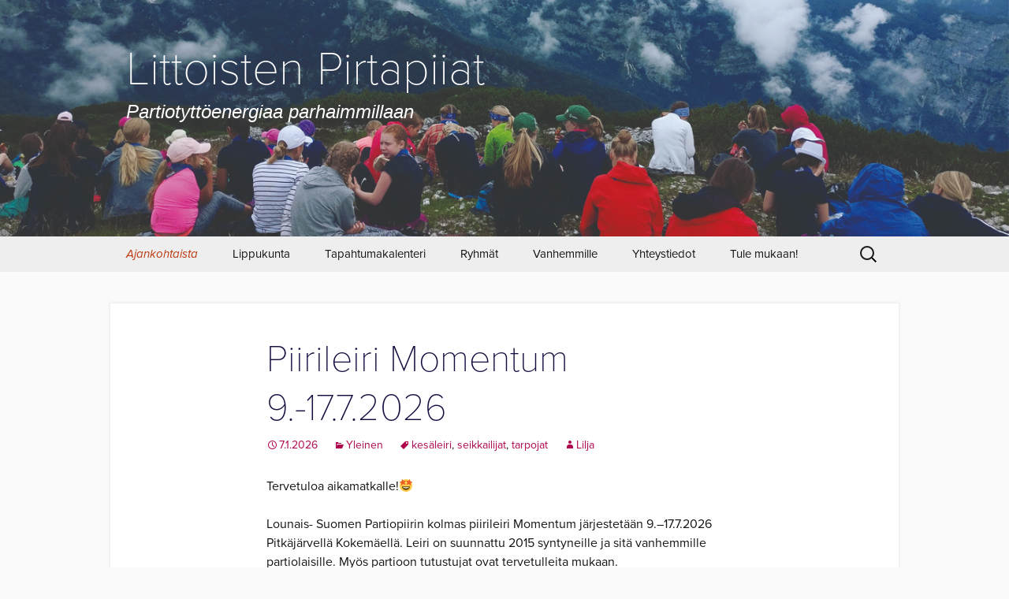

--- FILE ---
content_type: text/html; charset=UTF-8
request_url: https://www.lipi.fi/
body_size: 9214
content:
<!DOCTYPE html>
<!--[if IE 7]>
<html class="ie ie7" lang="fi" prefix="og: http://ogp.me/ns#">
<![endif]-->
<!--[if IE 8]>
<html class="ie ie8" lang="fi" prefix="og: http://ogp.me/ns#">
<![endif]-->
<!--[if !(IE 7) | !(IE 8)  ]><!-->
<html lang="fi" prefix="og: http://ogp.me/ns#">
<!--<![endif]-->
<head>
	<meta charset="UTF-8">
	<meta name="viewport" content="width=device-width">
	<title>Littoisten Pirtapiiat - Partiotyttöenergiaa parhaimmillaan</title>
	<link rel="profile" href="http://gmpg.org/xfn/11">
	<link rel="pingback" href="https://www.lipi.fi/xmlrpc.php">
	<!--[if lt IE 9]>
	<script src="https://www.lipi.fi/wp-content/themes/twentythirteen/js/html5.js"></script>
	<![endif]-->
	
<!-- This site is optimized with the Yoast SEO plugin v3.0.7 - https://yoast.com/wordpress/plugins/seo/ -->
<meta name="description" content="Partiotyttöenergiaa parhaimmillaan"/>
<meta name="robots" content="noodp"/>
<link rel="canonical" href="https://www.lipi.fi" />
<link rel="next" href="http://www.lipi.fi/page/2/" />
<meta property="og:locale" content="fi_FI" />
<meta property="og:type" content="website" />
<meta property="og:title" content="Littoisten Pirtapiiat - Partiotyttöenergiaa parhaimmillaan" />
<meta property="og:description" content="Partiotyttöenergiaa parhaimmillaan" />
<meta property="og:url" content="https://www.lipi.fi" />
<meta property="og:site_name" content="Littoisten Pirtapiiat" />
<script type='application/ld+json'>{"@context":"http:\/\/schema.org","@type":"WebSite","url":"https:\/\/www.lipi.fi\/","name":"Littoisten Pirtapiiat","potentialAction":{"@type":"SearchAction","target":"https:\/\/www.lipi.fi\/?s={search_term_string}","query-input":"required name=search_term_string"}}</script>
<!-- / Yoast SEO plugin. -->

<link rel='dns-prefetch' href='//use.typekit.net' />
<link rel='dns-prefetch' href='//s.w.org' />
<link rel="alternate" type="application/rss+xml" title="Littoisten Pirtapiiat &raquo; syöte" href="https://www.lipi.fi/feed/" />
<link rel="alternate" type="application/rss+xml" title="Littoisten Pirtapiiat &raquo; kommenttien syöte" href="https://www.lipi.fi/comments/feed/" />
		<script type="text/javascript">
			window._wpemojiSettings = {"baseUrl":"https:\/\/s.w.org\/images\/core\/emoji\/11\/72x72\/","ext":".png","svgUrl":"https:\/\/s.w.org\/images\/core\/emoji\/11\/svg\/","svgExt":".svg","source":{"concatemoji":"https:\/\/www.lipi.fi\/wp-includes\/js\/wp-emoji-release.min.js?ver=5.0.22"}};
			!function(e,a,t){var n,r,o,i=a.createElement("canvas"),p=i.getContext&&i.getContext("2d");function s(e,t){var a=String.fromCharCode;p.clearRect(0,0,i.width,i.height),p.fillText(a.apply(this,e),0,0);e=i.toDataURL();return p.clearRect(0,0,i.width,i.height),p.fillText(a.apply(this,t),0,0),e===i.toDataURL()}function c(e){var t=a.createElement("script");t.src=e,t.defer=t.type="text/javascript",a.getElementsByTagName("head")[0].appendChild(t)}for(o=Array("flag","emoji"),t.supports={everything:!0,everythingExceptFlag:!0},r=0;r<o.length;r++)t.supports[o[r]]=function(e){if(!p||!p.fillText)return!1;switch(p.textBaseline="top",p.font="600 32px Arial",e){case"flag":return s([55356,56826,55356,56819],[55356,56826,8203,55356,56819])?!1:!s([55356,57332,56128,56423,56128,56418,56128,56421,56128,56430,56128,56423,56128,56447],[55356,57332,8203,56128,56423,8203,56128,56418,8203,56128,56421,8203,56128,56430,8203,56128,56423,8203,56128,56447]);case"emoji":return!s([55358,56760,9792,65039],[55358,56760,8203,9792,65039])}return!1}(o[r]),t.supports.everything=t.supports.everything&&t.supports[o[r]],"flag"!==o[r]&&(t.supports.everythingExceptFlag=t.supports.everythingExceptFlag&&t.supports[o[r]]);t.supports.everythingExceptFlag=t.supports.everythingExceptFlag&&!t.supports.flag,t.DOMReady=!1,t.readyCallback=function(){t.DOMReady=!0},t.supports.everything||(n=function(){t.readyCallback()},a.addEventListener?(a.addEventListener("DOMContentLoaded",n,!1),e.addEventListener("load",n,!1)):(e.attachEvent("onload",n),a.attachEvent("onreadystatechange",function(){"complete"===a.readyState&&t.readyCallback()})),(n=t.source||{}).concatemoji?c(n.concatemoji):n.wpemoji&&n.twemoji&&(c(n.twemoji),c(n.wpemoji)))}(window,document,window._wpemojiSettings);
		</script>
		<style type="text/css">
img.wp-smiley,
img.emoji {
	display: inline !important;
	border: none !important;
	box-shadow: none !important;
	height: 1em !important;
	width: 1em !important;
	margin: 0 .07em !important;
	vertical-align: -0.1em !important;
	background: none !important;
	padding: 0 !important;
}
</style>
<link rel='stylesheet' id='wp-block-library-css'  href='https://www.lipi.fi/wp-includes/css/dist/block-library/style.min.css?ver=5.0.22' type='text/css' media='all' />
<link rel='stylesheet' id='responsive-lightbox-swipebox-css'  href='https://www.lipi.fi/wp-content/plugins/responsive-lightbox/assets/swipebox/css/swipebox.min.css?ver=1.6.6' type='text/css' media='all' />
<link rel='stylesheet' id='spacexchimp_p005-bootstrap-tooltip-css-css'  href='https://www.lipi.fi/wp-content/plugins/social-media-buttons-toolbar/inc/lib/bootstrap-tooltip/bootstrap-tooltip.css?ver=4.42' type='text/css' media='all' />
<link rel='stylesheet' id='spacexchimp_p005-frontend-css-css'  href='https://www.lipi.fi/wp-content/plugins/social-media-buttons-toolbar/inc/css/frontend.css?ver=4.42' type='text/css' media='all' />
<style id='spacexchimp_p005-frontend-css-inline-css' type='text/css'>

                    .sxc-follow-buttons {
                        text-align: left !important;
                    }
                    .sxc-follow-buttons li img {
                        width: 64px !important;
                        height: 64px !important;
                        margin: 5px !important;
                    }
                  
</style>
<link rel='stylesheet' id='genericons-css'  href='https://www.lipi.fi/wp-content/themes/twentythirteen/fonts/genericons.css?ver=2.09' type='text/css' media='all' />
<link rel='stylesheet' id='twentythirteen-style-css'  href='https://www.lipi.fi/wp-content/themes/lipi/style.css?ver=2013-07-18' type='text/css' media='all' />
<!--[if lt IE 9]>
<link rel='stylesheet' id='twentythirteen-ie-css'  href='https://www.lipi.fi/wp-content/themes/twentythirteen/css/ie.css?ver=2013-07-18' type='text/css' media='all' />
<![endif]-->
<link rel='stylesheet' id='stylesheet-css'  href='https://www.lipi.fi/wp-content/themes/lipi/css/main.css?ver=5.0.22' type='text/css' media='all' />
<script type='text/javascript' src='https://www.lipi.fi/wp-includes/js/jquery/jquery.js?ver=1.12.4'></script>
<script type='text/javascript' src='https://www.lipi.fi/wp-includes/js/jquery/jquery-migrate.min.js?ver=1.4.1'></script>
<script type='text/javascript' src='https://www.lipi.fi/wp-content/plugins/responsive-lightbox/assets/swipebox/js/jquery.swipebox.min.js?ver=1.6.6'></script>
<script type='text/javascript'>
/* <![CDATA[ */
var rlArgs = {"script":"swipebox","selector":"lightbox","customEvents":"","activeGalleries":"1","animation":"1","hideCloseButtonOnMobile":"0","removeBarsOnMobile":"0","hideBars":"1","hideBarsDelay":"5000","videoMaxWidth":"1080","useSVG":"1","loopAtEnd":"0"};
/* ]]> */
</script>
<script type='text/javascript' src='https://www.lipi.fi/wp-content/plugins/responsive-lightbox/js/front.js?ver=1.6.6'></script>
<script type='text/javascript' src='https://www.lipi.fi/wp-content/plugins/social-media-buttons-toolbar/inc/lib/bootstrap-tooltip/bootstrap-tooltip.js?ver=4.42'></script>
<script type='text/javascript' src='//use.typekit.net/icr2low.js?ver=5.0.22'></script>
<link rel='https://api.w.org/' href='https://www.lipi.fi/wp-json/' />
<link rel="EditURI" type="application/rsd+xml" title="RSD" href="https://www.lipi.fi/xmlrpc.php?rsd" />
<link rel="wlwmanifest" type="application/wlwmanifest+xml" href="https://www.lipi.fi/wp-includes/wlwmanifest.xml" /> 
<meta name="generator" content="WordPress 5.0.22" />
  	<script type="text/javascript">try{Typekit.load();}catch(e){}</script>
<link rel="shortcut icon" href="https://www.lipi.fi/wp-content/themes/lipi/favicon.ico" >	<style type="text/css" id="twentythirteen-header-css">
			.site-header {
			background: url(https://www.lipi.fi/wp-content/themes/twentythirteen/images/headers/circle.png) no-repeat scroll top;
			background-size: 1600px auto;
		}
			.site-title,
		.site-description {
			color: #ffffff;
		}
		</style>
	<link rel="icon" href="https://www.lipi.fi/wp-content/uploads/2022/08/cropped-Huivimerkki-32x32.png" sizes="32x32" />
<link rel="icon" href="https://www.lipi.fi/wp-content/uploads/2022/08/cropped-Huivimerkki-192x192.png" sizes="192x192" />
<link rel="apple-touch-icon-precomposed" href="https://www.lipi.fi/wp-content/uploads/2022/08/cropped-Huivimerkki-180x180.png" />
<meta name="msapplication-TileImage" content="https://www.lipi.fi/wp-content/uploads/2022/08/cropped-Huivimerkki-270x270.png" />
</head>

<body class="home blog">	
	<div id="page" class="hfeed site">
		<header id="masthead" class="site-header" role="banner">

			<a class="home-link" href="https://www.lipi.fi/" title="Littoisten Pirtapiiat" rel="home">
				<h1 class="site-title">Littoisten Pirtapiiat</h1>
				<h2 class="site-description">Partiotyttöenergiaa parhaimmillaan</h2>
			</a>
			<div id="navbar" class="navbar">
				<nav id="site-navigation" class="navigation main-navigation" role="navigation">
					<h3 class="menu-toggle">Valikko</h3>
					<a class="screen-reader-text skip-link" href="#content" title="Siirry sisältöön">Siirry sisältöön</a>
					<div class="menu-valikko-1-container"><ul id="menu-valikko-1" class="nav-menu"><li id="menu-item-77" class="menu-item menu-item-type-custom menu-item-object-custom current-menu-item current_page_item menu-item-home menu-item-77"><a href="http://www.lipi.fi/">Ajankohtaista</a></li>
<li id="menu-item-83" class="menu-item menu-item-type-post_type menu-item-object-page menu-item-has-children menu-item-83"><a href="https://www.lipi.fi/lippukunta/">Lippukunta</a>
<ul class="sub-menu">
	<li id="menu-item-79" class="menu-item menu-item-type-post_type menu-item-object-page menu-item-79"><a href="https://www.lipi.fi/lippukunta/historiaa/">Historiaa</a></li>
	<li id="menu-item-82" class="menu-item menu-item-type-post_type menu-item-object-page menu-item-82"><a href="https://www.lipi.fi/lippukunta/kuvagalleria/">Kuvagalleria</a></li>
</ul>
</li>
<li id="menu-item-142" class="menu-item menu-item-type-post_type menu-item-object-page menu-item-142"><a href="https://www.lipi.fi/tapahtumakalenteri/">Tapahtumakalenteri</a></li>
<li id="menu-item-84" class="menu-item menu-item-type-post_type menu-item-object-page menu-item-has-children menu-item-84"><a href="https://www.lipi.fi/ryhmat/">Ryhmät</a>
<ul class="sub-menu">
	<li id="menu-item-87" class="menu-item menu-item-type-post_type menu-item-object-page menu-item-87"><a href="https://www.lipi.fi/ryhmat/sudenpennut-7-9v/">Sudenpennut (7–9v)</a></li>
	<li id="menu-item-86" class="menu-item menu-item-type-post_type menu-item-object-page menu-item-86"><a href="https://www.lipi.fi/ryhmat/seikkailijat-10-12v/">Seikkailijat (10–12v)</a></li>
	<li id="menu-item-88" class="menu-item menu-item-type-post_type menu-item-object-page menu-item-88"><a href="https://www.lipi.fi/ryhmat/tarpojat-12-15v/">Tarpojat (12–15v)</a></li>
	<li id="menu-item-85" class="menu-item menu-item-type-post_type menu-item-object-page menu-item-85"><a href="https://www.lipi.fi/ryhmat/samoajat-15-17v/">Samoajat (15–17v)</a></li>
	<li id="menu-item-92" class="menu-item menu-item-type-post_type menu-item-object-page menu-item-92"><a href="https://www.lipi.fi/ryhmat/vaeltajat-ja-huuhkajat-18v/">Vaeltajat ja aikuiset (18v+)</a></li>
	<li id="menu-item-741" class="menu-item menu-item-type-post_type menu-item-object-page menu-item-741"><a href="https://www.lipi.fi/ryhmat/perhepartio/">Perhepartio (0–7v)</a></li>
</ul>
</li>
<li id="menu-item-137" class="menu-item menu-item-type-post_type menu-item-object-page menu-item-has-children menu-item-137"><a href="https://www.lipi.fi/vanhemmille-2/">Vanhemmille</a>
<ul class="sub-menu">
	<li id="menu-item-138" class="menu-item menu-item-type-post_type menu-item-object-page menu-item-138"><a href="https://www.lipi.fi/vanhemmille-2/partiopukeutuminen/">Partiopukeutuminen</a></li>
	<li id="menu-item-139" class="menu-item menu-item-type-post_type menu-item-object-page menu-item-139"><a href="https://www.lipi.fi/vanhemmille-2/pakkaaminen/">Pakkaaminen</a></li>
	<li id="menu-item-146" class="menu-item menu-item-type-post_type menu-item-object-page menu-item-146"><a href="https://www.lipi.fi/partiosanastoa/">Partiosanastoa</a></li>
	<li id="menu-item-89" class="menu-item menu-item-type-post_type menu-item-object-page menu-item-89"><a href="https://www.lipi.fi/tiedostopankki/">Tiedostopankki</a></li>
</ul>
</li>
<li id="menu-item-94" class="menu-item menu-item-type-post_type menu-item-object-page menu-item-94"><a href="https://www.lipi.fi/yhteystiedot/">Yhteystiedot</a></li>
<li id="menu-item-91" class="menu-item menu-item-type-post_type menu-item-object-page menu-item-91"><a href="https://www.lipi.fi/tule-mukaan/">Tule mukaan!</a></li>
</ul></div>					<form role="search" method="get" class="search-form" action="https://www.lipi.fi/">
				<label>
					<span class="screen-reader-text">Haku:</span>
					<input type="search" class="search-field" placeholder="Haku &hellip;" value="" name="s" />
				</label>
				<input type="submit" class="search-submit" value="Hae" />
			</form>				</nav><!-- #site-navigation -->
			</div><!-- #navbar -->
		</header><!-- #masthead -->

		<div id="main" class="site-main">

	<div id="primary" class="content-area">
		<div id="content" class="site-content" role="main">
		
										
<article id="post-2741" class="post-2741 post type-post status-publish format-standard hentry category-yleinen tag-kesaleiri tag-seikkailijat tag-tarpojat">
	<header class="entry-header">
		
				<h1 class="entry-title">
			<a href="https://www.lipi.fi/2026/01/piirileiri-momentum-9-17-7-2026/" rel="bookmark">Piirileiri Momentum 9.-17.7.2026</a>
		</h1>
		
		<div class="entry-meta">
			<span class="date"><a href="https://www.lipi.fi/2026/01/piirileiri-momentum-9-17-7-2026/" title="Kestolinkki: Piirileiri Momentum 9.-17.7.2026" rel="bookmark"><time class="entry-date" datetime="2026-01-07T14:22:02+00:00">7.1.2026</time></a></span><span class="categories-links"><a href="https://www.lipi.fi/category/yleinen/" rel="category tag">Yleinen</a></span><span class="tags-links"><a href="https://www.lipi.fi/tag/kesaleiri/" rel="tag">kesäleiri</a>, <a href="https://www.lipi.fi/tag/seikkailijat/" rel="tag">seikkailijat</a>, <a href="https://www.lipi.fi/tag/tarpojat/" rel="tag">tarpojat</a></span><span class="author vcard"><a class="url fn n" href="https://www.lipi.fi/author/lilja/" title="Näytä kaikki artikkelit kirjoittajalta Lilja" rel="author">Lilja</a></span>					</div><!-- .entry-meta -->
	</header><!-- .entry-header -->

		<div class="entry-content">
		
<p>Tervetuloa aikamatkalle!🤩</p>



<p>Lounais- Suomen Partiopiirin kolmas piirileiri Momentum järjestetään 9.–17.7.2026 Pitkäjärvellä Kokemäellä. Leiri on suunnattu 2015 syntyneille ja sitä vanhemmille partiolaisille. Myös partioon tutustujat ovat tervetulleita mukaan.</p>



<p>Momentumilla pääset aikamatkaamaan menneisyydestä tulevaisuuteen. Luvassa on hauskaa yhdessä tekemistä ohjelmalaaksoissa, suuria yhteisohjelmia, uimista ja telttaöitä leirilippukunnan kanssa. Tule mukaan kesän huikeimpaan seikkailuun! </p>



<p>Kiinnostaako teidän seikkailijaa tai tarpojaa ensi kesän piirileiri? Momentumin huoltajailta LiPiläisille järjestetään ensi viikon maanantaina 12. tammikuuta klo 18.30 Littoisten seurakuntatalolla (Kampakuja 1)! Siellä saat vastauksia polttaviin kysymyksiin🔥</p>



<p>Tsekkaa nettisivut (<a href="http://www.momentum2026.fi">http://www.momentum2026.fi</a>)<br> Instagram @momentum_2026</p>
			</div><!-- .entry-content -->
	
	<footer class="entry-meta">
					<div class="comments-link">
				<a href="https://www.lipi.fi/2026/01/piirileiri-momentum-9-17-7-2026/#respond"><span class="leave-reply">Kommentoi</span></a>			</div><!-- .comments-link -->
		
			</footer><!-- .entry-meta -->
</article><!-- #post -->
							
<article id="post-2728" class="post-2728 post type-post status-publish format-standard hentry category-yleinen">
	<header class="entry-header">
		
				<h1 class="entry-title">
			<a href="https://www.lipi.fi/2025/11/tue-littoisten-pirtapiikojen-juhlavuoden-ulkomaanleiria-vuodelle-2028%e2%9c%a8/" rel="bookmark">Tue Littoisten Pirtapiikojen juhlavuoden ulkomaanleiriä vuodelle 2028!✨</a>
		</h1>
		
		<div class="entry-meta">
			<span class="date"><a href="https://www.lipi.fi/2025/11/tue-littoisten-pirtapiikojen-juhlavuoden-ulkomaanleiria-vuodelle-2028%e2%9c%a8/" title="Kestolinkki: Tue Littoisten Pirtapiikojen juhlavuoden ulkomaanleiriä vuodelle 2028!✨" rel="bookmark"><time class="entry-date" datetime="2025-11-05T16:37:15+00:00">5.11.2025</time></a></span><span class="categories-links"><a href="https://www.lipi.fi/category/yleinen/" rel="category tag">Yleinen</a></span><span class="author vcard"><a class="url fn n" href="https://www.lipi.fi/author/lilja/" title="Näytä kaikki artikkelit kirjoittajalta Lilja" rel="author">Lilja</a></span>					</div><!-- .entry-meta -->
	</header><!-- .entry-header -->

		<div class="entry-content">
		
<figure class="wp-block-image"><img src="https://www.lipi.fi/wp-content/uploads/2025/11/IMG-20251105-WA0006-1024x642.jpg" alt="" class="wp-image-2729" srcset="https://www.lipi.fi/wp-content/uploads/2025/11/IMG-20251105-WA0006-1024x642.jpg 1024w, https://www.lipi.fi/wp-content/uploads/2025/11/IMG-20251105-WA0006-300x188.jpg 300w, https://www.lipi.fi/wp-content/uploads/2025/11/IMG-20251105-WA0006-768x481.jpg 768w, https://www.lipi.fi/wp-content/uploads/2025/11/IMG-20251105-WA0006.jpg 1179w" sizes="(max-width: 1024px) 100vw, 1024px" /></figure>



<p>Tue Littoisten Pirtapiikojen juhlavuoden ulkomaanleiriä vuodelle 2028!✨ Lippukuntamme tekee varainkeruuta Kakkutukun tuotteilla jotta voimme valmistatua tulevaa reissua varten! Alustavien suunnitelmien mukaan suunnittelemme reissua mahdollisesti Pohjois-Italiaan😍!</p>



<p>Kakkutukun tuotteiden myynti jatkuu 30.11.2025 asti joten teethän tilauksesi pian!🍪</p>



<p>❔Kuinka tilata Kakkutukun herkkuja?<br>
Olethan yhteydessä sinulle tuttuun johtajaikäiseen LiPiläiseen joka on rekisteröitynyt myyjäksi omalla nimellään sivuille tilauksia varten joka auttaa sinua ja vastaa parhaansa mukaan kysymyksiin! Olethan siis yhteydessä tilauksesta sinun omaan myyjääsi esimerkiksi tilaukseen tai toimituksiin liittyen jonka kautta tuotteet ostat!🍪</p>



<p>❕Jos kuitenkaan et tiedä keneltä lippukuntalaiselta kysyä tuotteita tai sinulla ei ole tuttua johtajaikäistä myyjää niin keräämme tilauksia myös alla olevan linkin kautta herkkujen vastaavan kautta (Päivi Lehtimäki /040 ‪5324779‬):</p>



<p><a href="http://‪https://www.kakkutukku.fi/Shop/Paivi-Lehtimaki/6A5EE6D6‬">http://‪https://www.kakkutukku.fi/Shop/Paivi-Lehtimaki/6A5EE6D6‬</a> </p>



<p>❔Miten toimitamme tuotteet perille?<br>
Myyjä jonka kautta ostat tuotteita sopii kanssasi siitä miten herkut löytävät perille luoksesi! Pääasiassa myynnit meillä tapahtuvat sähköisesti verkkokaupan linkin kautta jonka jälkeen voit olla yhteydessä myyjääsi että kuinka tuotteet vaihtavat omistajaa. Tuotteet toimitetaan lippukuntamme kololle joulukuussa viikkojen 49-51 aikana Littoisten seurakuntatalolle!</p>



<p>❕Jos sinulla jäi vielä lisää kysyttävää Kakkutukkuun liittyen niin voit olla yhteydessä herkkujen vastaavaan Päivi Lehtimäki / 040 ‪5324779.</p>



<p>🫶🏼Kiitos kun tuet LiPin varainkeruuta juhlavuoden ulkomaanleiriä varten💛</p>



<figure class="wp-block-image"><img src="https://www.lipi.fi/wp-content/uploads/2025/11/IMG-20251105-WA0002-783x1024.jpg" alt="" class="wp-image-2730" srcset="https://www.lipi.fi/wp-content/uploads/2025/11/IMG-20251105-WA0002-783x1024.jpg 783w, https://www.lipi.fi/wp-content/uploads/2025/11/IMG-20251105-WA0002-229x300.jpg 229w, https://www.lipi.fi/wp-content/uploads/2025/11/IMG-20251105-WA0002-768x1004.jpg 768w, https://www.lipi.fi/wp-content/uploads/2025/11/IMG-20251105-WA0002.jpg 1100w" sizes="(max-width: 783px) 100vw, 783px" /></figure>



<figure class="wp-block-image"><img src="https://www.lipi.fi/wp-content/uploads/2025/11/IMG-20251105-WA0003-801x1024.jpg" alt="" class="wp-image-2731" srcset="https://www.lipi.fi/wp-content/uploads/2025/11/IMG-20251105-WA0003-801x1024.jpg 801w, https://www.lipi.fi/wp-content/uploads/2025/11/IMG-20251105-WA0003-235x300.jpg 235w, https://www.lipi.fi/wp-content/uploads/2025/11/IMG-20251105-WA0003-768x981.jpg 768w, https://www.lipi.fi/wp-content/uploads/2025/11/IMG-20251105-WA0003.jpg 1015w" sizes="(max-width: 801px) 100vw, 801px" /></figure>



<figure class="wp-block-image"><img src="https://www.lipi.fi/wp-content/uploads/2025/11/IMG-20251105-WA0004-821x1024.jpg" alt="" class="wp-image-2732" srcset="https://www.lipi.fi/wp-content/uploads/2025/11/IMG-20251105-WA0004-821x1024.jpg 821w, https://www.lipi.fi/wp-content/uploads/2025/11/IMG-20251105-WA0004-240x300.jpg 240w, https://www.lipi.fi/wp-content/uploads/2025/11/IMG-20251105-WA0004-768x958.jpg 768w, https://www.lipi.fi/wp-content/uploads/2025/11/IMG-20251105-WA0004.jpg 1102w" sizes="(max-width: 821px) 100vw, 821px" /></figure>



<figure class="wp-block-image"><img src="https://www.lipi.fi/wp-content/uploads/2025/11/IMG-20251105-WA0005-566x1024.jpg" alt="" class="wp-image-2733" srcset="https://www.lipi.fi/wp-content/uploads/2025/11/IMG-20251105-WA0005-566x1024.jpg 566w, https://www.lipi.fi/wp-content/uploads/2025/11/IMG-20251105-WA0005-166x300.jpg 166w, https://www.lipi.fi/wp-content/uploads/2025/11/IMG-20251105-WA0005-768x1389.jpg 768w, https://www.lipi.fi/wp-content/uploads/2025/11/IMG-20251105-WA0005.jpg 943w" sizes="(max-width: 566px) 100vw, 566px" /></figure>
			</div><!-- .entry-content -->
	
	<footer class="entry-meta">
					<div class="comments-link">
				<a href="https://www.lipi.fi/2025/11/tue-littoisten-pirtapiikojen-juhlavuoden-ulkomaanleiria-vuodelle-2028%e2%9c%a8/#respond"><span class="leave-reply">Kommentoi</span></a>			</div><!-- .comments-link -->
		
			</footer><!-- .entry-meta -->
</article><!-- #post -->
							
<article id="post-2717" class="post-2717 post type-post status-publish format-standard hentry category-yleinen tag-retki tag-seikkailijat tag-tarpojat">
	<header class="entry-header">
		
				<h1 class="entry-title">
			<a href="https://www.lipi.fi/2025/09/seikkailijoiden-ja-tarpojien-syysretki-3-toivetta/" rel="bookmark">Seikkailijoiden ja tarpojien syysretki 3 Toivetta</a>
		</h1>
		
		<div class="entry-meta">
			<span class="date"><a href="https://www.lipi.fi/2025/09/seikkailijoiden-ja-tarpojien-syysretki-3-toivetta/" title="Kestolinkki: Seikkailijoiden ja tarpojien syysretki 3 Toivetta" rel="bookmark"><time class="entry-date" datetime="2025-09-16T08:00:35+00:00">16.9.2025</time></a></span><span class="categories-links"><a href="https://www.lipi.fi/category/yleinen/" rel="category tag">Yleinen</a></span><span class="tags-links"><a href="https://www.lipi.fi/tag/retki/" rel="tag">retki</a>, <a href="https://www.lipi.fi/tag/seikkailijat/" rel="tag">seikkailijat</a>, <a href="https://www.lipi.fi/tag/tarpojat/" rel="tag">tarpojat</a></span><span class="author vcard"><a class="url fn n" href="https://www.lipi.fi/author/lilja/" title="Näytä kaikki artikkelit kirjoittajalta Lilja" rel="author">Lilja</a></span>					</div><!-- .entry-meta -->
	</header><!-- .entry-header -->

		<div class="entry-content">
		
<p>Tervetuloa seikkailijoiden ja tarpojien syysretkelle 3 Toivetta! Retki järjestetään Kaarinassa, Pyölinrannassa 7.-9.11. Tarkempaa tietoa retkestä sekä ilmoittautumislinkki löytyy liitteenä olevasta retkikirjeestä. Ilmoittauduthan mukaan viimeistään 26.10. Retken nimen mukaisesti haluamme kuulla juuri sinun kolme toivettasi esimerkiksi retken ohjelmasta, joten laita viestiä retken johtajalle Fannille (puh. 044 224 0706 tai sp fannivlehtinen@gmail.com), ja ehkä ne käyvät toteen 😉</p>



<div class="wp-block-file"><a href="https://www.lipi.fi/wp-content/uploads/2025/09/3toivettasyysretki.pdf">Retkikirje.3toivetta</a><a href="https://www.lipi.fi/wp-content/uploads/2025/09/3toivettasyysretki.pdf" class="wp-block-file__button" download>Lataa</a></div>
			</div><!-- .entry-content -->
	
	<footer class="entry-meta">
					<div class="comments-link">
				<a href="https://www.lipi.fi/2025/09/seikkailijoiden-ja-tarpojien-syysretki-3-toivetta/#respond"><span class="leave-reply">Kommentoi</span></a>			</div><!-- .comments-link -->
		
			</footer><!-- .entry-meta -->
</article><!-- #post -->
							
<article id="post-2688" class="post-2688 post type-post status-publish format-standard hentry category-yleinen tag-littoinen tag-littoisten-pirtapiiat tag-partion-aloitus tag-samoajat tag-seikkailijat tag-sudenpennut tag-syksy tag-tarpojat tag-vaeltajat">
	<header class="entry-header">
		
				<h1 class="entry-title">
			<a href="https://www.lipi.fi/2025/07/huivit-kaulaan-partio-alkaa-taas/" rel="bookmark">Huivit kaulaan – partio alkaa taas!</a>
		</h1>
		
		<div class="entry-meta">
			<span class="date"><a href="https://www.lipi.fi/2025/07/huivit-kaulaan-partio-alkaa-taas/" title="Kestolinkki: Huivit kaulaan – partio alkaa taas!" rel="bookmark"><time class="entry-date" datetime="2025-07-27T09:52:19+00:00">27.7.2025</time></a></span><span class="categories-links"><a href="https://www.lipi.fi/category/yleinen/" rel="category tag">Yleinen</a></span><span class="tags-links"><a href="https://www.lipi.fi/tag/littoinen/" rel="tag">littoinen</a>, <a href="https://www.lipi.fi/tag/littoisten-pirtapiiat/" rel="tag">littoisten pirtapiiat</a>, <a href="https://www.lipi.fi/tag/partion-aloitus/" rel="tag">partion aloitus</a>, <a href="https://www.lipi.fi/tag/samoajat/" rel="tag">samoajat</a>, <a href="https://www.lipi.fi/tag/seikkailijat/" rel="tag">seikkailijat</a>, <a href="https://www.lipi.fi/tag/sudenpennut/" rel="tag">sudenpennut</a>, <a href="https://www.lipi.fi/tag/syksy/" rel="tag">syksy</a>, <a href="https://www.lipi.fi/tag/tarpojat/" rel="tag">tarpojat</a>, <a href="https://www.lipi.fi/tag/vaeltajat/" rel="tag">vaeltajat</a></span><span class="author vcard"><a class="url fn n" href="https://www.lipi.fi/author/lilja/" title="Näytä kaikki artikkelit kirjoittajalta Lilja" rel="author">Lilja</a></span>					</div><!-- .entry-meta -->
	</header><!-- .entry-header -->

		<div class="entry-content">
		
<figure class="wp-block-image"><img src="https://www.lipi.fi/wp-content/uploads/2025/07/Aloituskokous2025-768x1024.jpg" alt="" class="wp-image-2691" srcset="https://www.lipi.fi/wp-content/uploads/2025/07/Aloituskokous2025-768x1024.jpg 768w, https://www.lipi.fi/wp-content/uploads/2025/07/Aloituskokous2025-225x300.jpg 225w, https://www.lipi.fi/wp-content/uploads/2025/07/Aloituskokous2025.jpg 1414w" sizes="(max-width: 768px) 100vw, 768px" /></figure>



<p>Tervetuloa mukaan! 💙 Olisitko kiinnostunut liittymään mukaan lippukuntaamme ja olemaan osana Littoisten Pirtapiikoja? Nyt siihen on mahdollisuus saapumalla paikan päälle yhteiseen aloituskokoukseen! Paikan päällä kokouksessa saat kaiken tarvittavan infon ryhmistämme ja viikkokokouksien ajankohdista!</p>



<p>Lipiläisillä löytyy kaksi kokoontumispaikkaa; Littoisten seurakuntatalo sekä Hurttivuoren seurakuntakoti. Näissä kahdessa eri paikassa järjestämme ryhmien kesken viikkokouksia aina säännöllisesti toimintasuunnitelman mukaisesti. Osallistuthan sen kolon kokoukseen jossa pystyt osallistumaan viikottaiseen toimintaan! Jos et ole varma kumman paikan kokoukseen osallistua, niin olethan yhteydessä lippukunnanjohtajaan Emillaan (044 017 7661).</p>



<p>Nähdään aloituskokouksissa vanhat tutut sekä uudet partiolaiset! 💙</p>
			</div><!-- .entry-content -->
	
	<footer class="entry-meta">
					<div class="comments-link">
				<a href="https://www.lipi.fi/2025/07/huivit-kaulaan-partio-alkaa-taas/#respond"><span class="leave-reply">Kommentoi</span></a>			</div><!-- .comments-link -->
		
			</footer><!-- .entry-meta -->
</article><!-- #post -->
							
<article id="post-2684" class="post-2684 post type-post status-publish format-standard hentry category-yleinen tag-kesaleiri tag-samoajat tag-seikkailijat tag-tarpojat">
	<header class="entry-header">
		
				<h1 class="entry-title">
			<a href="https://www.lipi.fi/2025/05/littoisten-pirtapiikojen-kesaleiri-30-6-5-7-2025-ilmoittaudu-mukaan/" rel="bookmark">Littoisten Pirtapiikojen kesäleiri 30.6.–5.7.2025 – ilmoittaudu mukaan!</a>
		</h1>
		
		<div class="entry-meta">
			<span class="date"><a href="https://www.lipi.fi/2025/05/littoisten-pirtapiikojen-kesaleiri-30-6-5-7-2025-ilmoittaudu-mukaan/" title="Kestolinkki: Littoisten Pirtapiikojen kesäleiri 30.6.–5.7.2025 – ilmoittaudu mukaan!" rel="bookmark"><time class="entry-date" datetime="2025-05-06T11:51:39+00:00">6.5.2025</time></a></span><span class="categories-links"><a href="https://www.lipi.fi/category/yleinen/" rel="category tag">Yleinen</a></span><span class="tags-links"><a href="https://www.lipi.fi/tag/kesaleiri/" rel="tag">kesäleiri</a>, <a href="https://www.lipi.fi/tag/samoajat/" rel="tag">samoajat</a>, <a href="https://www.lipi.fi/tag/seikkailijat/" rel="tag">seikkailijat</a>, <a href="https://www.lipi.fi/tag/tarpojat/" rel="tag">tarpojat</a></span><span class="author vcard"><a class="url fn n" href="https://www.lipi.fi/author/lilja/" title="Näytä kaikki artikkelit kirjoittajalta Lilja" rel="author">Lilja</a></span>					</div><!-- .entry-meta -->
	</header><!-- .entry-header -->

		<div class="entry-content">
		
<p>Seikkailijat ja sitä vanhemmat partiolaiset pääsevät kiertämään maailman ympäri kuudessa päivässä Onnelannummessa ensi kesänä! Lue tarkemmat tiedot ja ilmoittaudu mukaan alla olevasta leirikirjeestä.</p>



<div class="wp-block-file"><a href="https://www.lipi.fi/wp-content/uploads/2025/05/LiPi_kesaleiri2025.pdf">Leirikirje</a><a href="https://www.lipi.fi/wp-content/uploads/2025/05/LiPi_kesaleiri2025.pdf" class="wp-block-file__button" download>Lataa</a></div>



<p></p>
			</div><!-- .entry-content -->
	
	<footer class="entry-meta">
					<div class="comments-link">
				<a href="https://www.lipi.fi/2025/05/littoisten-pirtapiikojen-kesaleiri-30-6-5-7-2025-ilmoittaudu-mukaan/#respond"><span class="leave-reply">Kommentoi</span></a>			</div><!-- .comments-link -->
		
			</footer><!-- .entry-meta -->
</article><!-- #post -->
							
<article id="post-2673" class="post-2673 post type-post status-publish format-standard hentry category-yleinen">
	<header class="entry-header">
		
				<h1 class="entry-title">
			<a href="https://www.lipi.fi/2025/03/lipin-pt-kisa-sukkulan-kilpailukutsu/" rel="bookmark">LiPin pt-kisa Sukkulan kilpailukutsu</a>
		</h1>
		
		<div class="entry-meta">
			<span class="date"><a href="https://www.lipi.fi/2025/03/lipin-pt-kisa-sukkulan-kilpailukutsu/" title="Kestolinkki: LiPin pt-kisa Sukkulan kilpailukutsu" rel="bookmark"><time class="entry-date" datetime="2025-03-10T20:16:28+00:00">10.3.2025</time></a></span><span class="categories-links"><a href="https://www.lipi.fi/category/yleinen/" rel="category tag">Yleinen</a></span><span class="author vcard"><a class="url fn n" href="https://www.lipi.fi/author/lilja/" title="Näytä kaikki artikkelit kirjoittajalta Lilja" rel="author">Lilja</a></span>					</div><!-- .entry-meta -->
	</header><!-- .entry-header -->

		<div class="entry-content">
		
<figure class="wp-block-image"><img src="https://www.lipi.fi/wp-content/uploads/2025/03/sukkula_page-0001-724x1024.jpg" alt="" class="wp-image-2674" srcset="https://www.lipi.fi/wp-content/uploads/2025/03/sukkula_page-0001-724x1024.jpg 724w, https://www.lipi.fi/wp-content/uploads/2025/03/sukkula_page-0001-212x300.jpg 212w, https://www.lipi.fi/wp-content/uploads/2025/03/sukkula_page-0001-768x1086.jpg 768w" sizes="(max-width: 724px) 100vw, 724px" /></figure>
			</div><!-- .entry-content -->
	
	<footer class="entry-meta">
					<div class="comments-link">
				<a href="https://www.lipi.fi/2025/03/lipin-pt-kisa-sukkulan-kilpailukutsu/#respond"><span class="leave-reply">Kommentoi</span></a>			</div><!-- .comments-link -->
		
			</footer><!-- .entry-meta -->
</article><!-- #post -->
							
<article id="post-2664" class="post-2664 post type-post status-publish format-standard hentry category-yleinen">
	<header class="entry-header">
		
				<h1 class="entry-title">
			<a href="https://www.lipi.fi/2025/01/littoisten-pirtapiikojen-sarjakuvakilpailu/" rel="bookmark">Littoisten Pirtapiikojen sarjakuvakilpailu</a>
		</h1>
		
		<div class="entry-meta">
			<span class="date"><a href="https://www.lipi.fi/2025/01/littoisten-pirtapiikojen-sarjakuvakilpailu/" title="Kestolinkki: Littoisten Pirtapiikojen sarjakuvakilpailu" rel="bookmark"><time class="entry-date" datetime="2025-01-30T18:21:05+00:00">30.1.2025</time></a></span><span class="categories-links"><a href="https://www.lipi.fi/category/yleinen/" rel="category tag">Yleinen</a></span><span class="author vcard"><a class="url fn n" href="https://www.lipi.fi/author/lilja/" title="Näytä kaikki artikkelit kirjoittajalta Lilja" rel="author">Lilja</a></span>					</div><!-- .entry-meta -->
	</header><!-- .entry-header -->

		<div class="entry-content">
		
<p>Hei Lipiläinen! Piikaposti järjestää lukijakunnalleen sarjakuvakilpailun, muistathan osallistua! </p>



<figure class="wp-block-image"><img src="http://www.lipi.fi/wp-content/uploads/2025/01/Sarjakuvakilpailu-2025-mainos-724x1024.png" alt="" class="wp-image-2665" srcset="https://www.lipi.fi/wp-content/uploads/2025/01/Sarjakuvakilpailu-2025-mainos-724x1024.png 724w, https://www.lipi.fi/wp-content/uploads/2025/01/Sarjakuvakilpailu-2025-mainos-212x300.png 212w, https://www.lipi.fi/wp-content/uploads/2025/01/Sarjakuvakilpailu-2025-mainos-768x1086.png 768w, https://www.lipi.fi/wp-content/uploads/2025/01/Sarjakuvakilpailu-2025-mainos.png 1190w" sizes="(max-width: 724px) 100vw, 724px" /></figure>
			</div><!-- .entry-content -->
	
	<footer class="entry-meta">
					<div class="comments-link">
				<a href="https://www.lipi.fi/2025/01/littoisten-pirtapiikojen-sarjakuvakilpailu/#respond"><span class="leave-reply">Kommentoi</span></a>			</div><!-- .comments-link -->
		
			</footer><!-- .entry-meta -->
</article><!-- #post -->
							
<article id="post-2653" class="post-2653 post type-post status-publish format-standard hentry category-yleinen">
	<header class="entry-header">
		
				<h1 class="entry-title">
			<a href="https://www.lipi.fi/2025/01/littoisten-pirtapiikojen-talvirieha-jarjestetaan-9-2-2025/" rel="bookmark">Littoisten Pirtapiikojen talvirieha järjestetään 9.2. 2025!</a>
		</h1>
		
		<div class="entry-meta">
			<span class="date"><a href="https://www.lipi.fi/2025/01/littoisten-pirtapiikojen-talvirieha-jarjestetaan-9-2-2025/" title="Kestolinkki: Littoisten Pirtapiikojen talvirieha järjestetään 9.2. 2025!" rel="bookmark"><time class="entry-date" datetime="2025-01-26T14:57:36+00:00">26.1.2025</time></a></span><span class="categories-links"><a href="https://www.lipi.fi/category/yleinen/" rel="category tag">Yleinen</a></span><span class="author vcard"><a class="url fn n" href="https://www.lipi.fi/author/lilja/" title="Näytä kaikki artikkelit kirjoittajalta Lilja" rel="author">Lilja</a></span>					</div><!-- .entry-meta -->
	</header><!-- .entry-header -->

		<div class="entry-content">
		
<figure class="wp-block-image"><img src="http://www.lipi.fi/wp-content/uploads/2025/01/Talvirieha-LiPi-2025-724x1024.jpg" alt="" class="wp-image-2654" srcset="https://www.lipi.fi/wp-content/uploads/2025/01/Talvirieha-LiPi-2025-724x1024.jpg 724w, https://www.lipi.fi/wp-content/uploads/2025/01/Talvirieha-LiPi-2025-212x300.jpg 212w, https://www.lipi.fi/wp-content/uploads/2025/01/Talvirieha-LiPi-2025-768x1086.jpg 768w, https://www.lipi.fi/wp-content/uploads/2025/01/Talvirieha-LiPi-2025.jpg 1190w" sizes="(max-width: 724px) 100vw, 724px" /></figure>
			</div><!-- .entry-content -->
	
	<footer class="entry-meta">
					<div class="comments-link">
				<a href="https://www.lipi.fi/2025/01/littoisten-pirtapiikojen-talvirieha-jarjestetaan-9-2-2025/#respond"><span class="leave-reply">Kommentoi</span></a>			</div><!-- .comments-link -->
		
			</footer><!-- .entry-meta -->
</article><!-- #post -->
							
<article id="post-2648" class="post-2648 post type-post status-publish format-standard has-post-thumbnail hentry category-yleinen">
	<header class="entry-header">
				<div class="entry-thumbnail">
			<img width="604" height="270" src="https://www.lipi.fi/wp-content/uploads/2024/10/Advis2024_NettaHautamäki_DSC_9731-604x270.jpg" class="attachment-post-thumbnail size-post-thumbnail wp-post-image" alt="" />		</div>
		
				<h1 class="entry-title">
			<a href="https://www.lipi.fi/2024/10/partiolaisten-adventtikalenterit-taas-myynnissa/" rel="bookmark">Partiolaisten adventtikalenterit taas myynnissä!</a>
		</h1>
		
		<div class="entry-meta">
			<span class="date"><a href="https://www.lipi.fi/2024/10/partiolaisten-adventtikalenterit-taas-myynnissa/" title="Kestolinkki: Partiolaisten adventtikalenterit taas myynnissä!" rel="bookmark"><time class="entry-date" datetime="2024-10-24T20:03:57+00:00">24.10.2024</time></a></span><span class="categories-links"><a href="https://www.lipi.fi/category/yleinen/" rel="category tag">Yleinen</a></span><span class="author vcard"><a class="url fn n" href="https://www.lipi.fi/author/lilja/" title="Näytä kaikki artikkelit kirjoittajalta Lilja" rel="author">Lilja</a></span>					</div><!-- .entry-meta -->
	</header><!-- .entry-header -->

		<div class="entry-content">
		
<p>Perinteikäs partiolaisten adventtikalenteri on taas myynnissä! 😍</p>



<p>Partiolaiset kiertävät myymässä adventtikalentereita lähialueella ovelta ovelle. Voit myös surffailla heti verkkokauppaan ostamaan kalenterin suoraan kotiin toimitettuna! Verkkokauppa löytyy osoitteesta <a href="https://www.adventtikalenteri.fi/osta/lippukunta/littoisten-pirtapiiat-ry">https://www.adventtikalenteri.fi/osta/lippukunta/littoisten-pirtapiiat-ry</a>! Tämän linkin kautta kalenterin ostaessasi osa tuotosta menee lippukunnallemme. Lämmin kiitos jokaisesta ostoksesta ❤️</p>



<p>Kuva: Suomen Partiolaiset / Netta Hautamäki</p>
			</div><!-- .entry-content -->
	
	<footer class="entry-meta">
					<div class="comments-link">
				<a href="https://www.lipi.fi/2024/10/partiolaisten-adventtikalenterit-taas-myynnissa/#respond"><span class="leave-reply">Kommentoi</span></a>			</div><!-- .comments-link -->
		
			</footer><!-- .entry-meta -->
</article><!-- #post -->
							
<article id="post-2634" class="post-2634 post type-post status-publish format-standard has-post-thumbnail hentry category-yleinen">
	<header class="entry-header">
				<div class="entry-thumbnail">
			<img width="604" height="270" src="https://www.lipi.fi/wp-content/uploads/2020/09/syksy-604x270.jpg" class="attachment-post-thumbnail size-post-thumbnail wp-post-image" alt="" />		</div>
		
				<h1 class="entry-title">
			<a href="https://www.lipi.fi/2024/09/seikkailija-ja-tarpojaretki-mysteeri/" rel="bookmark">Seikkailija- ja tarpojaretki Mysteeri</a>
		</h1>
		
		<div class="entry-meta">
			<span class="date"><a href="https://www.lipi.fi/2024/09/seikkailija-ja-tarpojaretki-mysteeri/" title="Kestolinkki: Seikkailija- ja tarpojaretki Mysteeri" rel="bookmark"><time class="entry-date" datetime="2024-09-03T20:53:07+00:00">3.9.2024</time></a></span><span class="categories-links"><a href="https://www.lipi.fi/category/yleinen/" rel="category tag">Yleinen</a></span><span class="author vcard"><a class="url fn n" href="https://www.lipi.fi/author/anniina/" title="Näytä kaikki artikkelit kirjoittajalta Anniina" rel="author">Anniina</a></span>					</div><!-- .entry-meta -->
	</header><!-- .entry-header -->

		<div class="entry-content">
		
<p>LiPin seikkailijat ja tarpojat retkeilevät 4.-6.10. Alppilassa. Viimeinen ilmoittautumispäivä on sunnuntaina 22.9. Lisää tietoa ja ilmoittautumisohjeet löytyvät retkikirjeestä.<br><br>Mahdolliset retkeen liittyvät kysymykset voi osoittaa retken johtaja Matleena Nurmelle sähköpostilla matleena.nurmi@gmail.com.</p>



<div class="wp-block-file"><a href="https://www.lipi.fi/wp-content/uploads/2024/09/Mysteeri-setaretkikirje.pdf">Mysteeri-retkikirje</a><a href="https://www.lipi.fi/wp-content/uploads/2024/09/Mysteeri-setaretkikirje.pdf" class="wp-block-file__button" download>Lataa</a></div>
			</div><!-- .entry-content -->
	
	<footer class="entry-meta">
					<div class="comments-link">
				<a href="https://www.lipi.fi/2024/09/seikkailija-ja-tarpojaretki-mysteeri/#respond"><span class="leave-reply">Kommentoi</span></a>			</div><!-- .comments-link -->
		
			</footer><!-- .entry-meta -->
</article><!-- #post -->
			
				<nav class="navigation paging-navigation" role="navigation">
		<h1 class="screen-reader-text">Artikkelien selaus</h1>
		<div class="nav-links">

						<div class="nav-previous"><a href="https://www.lipi.fi/page/2/" ><span class="meta-nav">&larr;</span> Vanhemmat artikkelit</a></div>
			
			
		</div><!-- .nav-links -->
	</nav><!-- .navigation -->
	
		
		</div><!-- #content -->
	</div><!-- #primary -->


		</div><!-- #main -->
		<footer id="colophon" class="site-footer" role="contentinfo">
				<div id="secondary" class="sidebar-container" role="complementary">
		<div class="widget-area">
			<aside id="text-2" class="widget widget_text"><h3 class="widget-title">Seuraa meitä:</h3>			<div class="textwidget">
<ul class="sxc-follow-buttons">
<li>
                                    <a
                                        href="https://www.facebook.com/Pirtapiiat/"
                                        
                                        title="Facebook"
                                        
                                    >
                                        <img
                                            src="https://www.lipi.fi/wp-content/plugins/social-media-buttons-toolbar/inc/img/social-media-icons/facebook.png"
                                            alt="Facebook"
                                        />
                                    </a>
                              </li>
<li>
                                    <a
                                        href="https://www.instagram.com/littoistenpirtapiiat/"
                                        
                                        title="Instagram"
                                        
                                    >
                                        <img
                                            src="https://www.lipi.fi/wp-content/plugins/social-media-buttons-toolbar/inc/img/social-media-icons/instagram.png"
                                            alt="Instagram"
                                        />
                                    </a>
                              </li>
</ul>

</div>
		</aside><aside id="search-2" class="widget widget_search"><form role="search" method="get" class="search-form" action="https://www.lipi.fi/">
				<label>
					<span class="screen-reader-text">Haku:</span>
					<input type="search" class="search-field" placeholder="Haku &hellip;" value="" name="s" />
				</label>
				<input type="submit" class="search-submit" value="Hae" />
			</form></aside>		<aside id="recent-posts-2" class="widget widget_recent_entries">		<h3 class="widget-title">Viimeisimmät artikkelit</h3>		<ul>
											<li>
					<a href="https://www.lipi.fi/2026/01/piirileiri-momentum-9-17-7-2026/">Piirileiri Momentum 9.-17.7.2026</a>
									</li>
											<li>
					<a href="https://www.lipi.fi/2025/11/tue-littoisten-pirtapiikojen-juhlavuoden-ulkomaanleiria-vuodelle-2028%e2%9c%a8/">Tue Littoisten Pirtapiikojen juhlavuoden ulkomaanleiriä vuodelle 2028!✨</a>
									</li>
											<li>
					<a href="https://www.lipi.fi/2025/09/seikkailijoiden-ja-tarpojien-syysretki-3-toivetta/">Seikkailijoiden ja tarpojien syysretki 3 Toivetta</a>
									</li>
											<li>
					<a href="https://www.lipi.fi/2025/07/huivit-kaulaan-partio-alkaa-taas/">Huivit kaulaan – partio alkaa taas!</a>
									</li>
											<li>
					<a href="https://www.lipi.fi/2025/05/littoisten-pirtapiikojen-kesaleiri-30-6-5-7-2025-ilmoittaudu-mukaan/">Littoisten Pirtapiikojen kesäleiri 30.6.–5.7.2025 – ilmoittaudu mukaan!</a>
									</li>
					</ul>
		</aside>		</div><!-- .widget-area -->
	</div><!-- #secondary -->
		</footer><!-- #colophon -->
	</div><!-- #page -->

	<script type='text/javascript' src='https://www.lipi.fi/wp-includes/js/imagesloaded.min.js?ver=3.2.0'></script>
<script type='text/javascript' src='https://www.lipi.fi/wp-includes/js/masonry.min.js?ver=3.3.2'></script>
<script type='text/javascript' src='https://www.lipi.fi/wp-includes/js/jquery/jquery.masonry.min.js?ver=3.1.2b'></script>
<script type='text/javascript' src='https://www.lipi.fi/wp-content/themes/twentythirteen/js/functions.js?ver=2013-07-18'></script>
<script type='text/javascript' src='https://www.lipi.fi/wp-content/themes/lipi/js/main.js?ver=5.0.22'></script>
<script type='text/javascript' src='https://www.lipi.fi/wp-includes/js/wp-embed.min.js?ver=5.0.22'></script>
</body>
</html>

<!-- Page cached by LiteSpeed Cache 6.5.2 on 2026-01-13 04:41:36 -->

--- FILE ---
content_type: text/css
request_url: https://www.lipi.fi/wp-content/plugins/social-media-buttons-toolbar/inc/css/frontend.css?ver=4.42
body_size: 142
content:
/*
 * WordPress plugin Social Media Follow Buttons Bar by Space X-Chimp ( https://www.spacexchimp.com ).
 *
 * @package     Social Media Follow Buttons Bar
 * @author      Arthur Gareginyan
 * @link        https://www.spacexchimp.com
 * @copyright   Copyright (c) 2016-2018 Space X-Chimp. All Rights Reserved.
 */


/* Reset styles to default for UL, LA and A elements */
.sxc-follow-buttons {
    margin: 0 !important;
    padding: 0 !important;
    background-image: none !important;
    border-bottom: 0 !important;
}
.sxc-follow-buttons li {
    display: inline-block !important;
    margin: 0 !important;
    padding: 0 !important;
    background-image: none !important;
    border-bottom: 0 !important;
    list-style-type: none !important;
    -webkit-user-select: none;
    -moz-user-select: none;
}
.sxc-follow-buttons li::before {
    content: "" !important;
    content: none !important;
}
.sxc-follow-buttons li::after {
    content: "" !important;
    content: none !important;
}
.sxc-follow-buttons li a {
    display: inline !important;
    border-bottom: 0 !important;
    box-shadow: none !important;
}
.sxc-follow-buttons li img {
    margin: 0 !important;
    padding: 0 !important;
    vertical-align: top;
}


--- FILE ---
content_type: text/css
request_url: https://www.lipi.fi/wp-content/themes/lipi/style.css?ver=2013-07-18
body_size: -121
content:
/*
 Theme Name:     Lipi
 Template:       twentythirteen
*/

@import url("../twentythirteen/style.css");

--- FILE ---
content_type: text/css
request_url: https://www.lipi.fi/wp-content/themes/lipi/css/main.css?ver=5.0.22
body_size: 426
content:
html,button,input,select,textarea{font-family:"proxima-nova",sans-serif}h1,h2,h3,h4,h5,h6{font-family:"proxima-nova",sans-serif;font-weight:100;color:#160e41}a{color:#af054f}a:hover{color:#7d0439}button,input[type="submit"],input[type="button"],input[type="reset"]{background:#af054f;border-bottom-color:#7d0439}button:hover,input[type="submit"]:hover,input[type="button"]:hover,input[type="reset"]:hover{background:#c8065a}button:active,input[type="submit"]:active,input[type="button"]:active,input[type="reset"]:active{background:#af054f}.entry-title{font-weight:100}.entry-title,.entry-title a{color:#160e41}.entry-title:hover,.entry-title a:hover{color:#af054f}.entry-meta a{color:#af054f}body,.site{background:#fafafa}#masthead{position:relative;background:url("../img/head.jpg") no-repeat center center;background-size:cover}#master-image{position:absolute;left:0;top:0;width:100%;height:auto}.site-header .home-link{max-width:1000px;min-height:200px}.site-header .home-link:hover{text-decoration:none}@media (min-width: 700px){.site-header .home-link{min-height:300px}}.site-title{font-weight:100;color:#fff}.site-description{color:#fff}.navbar{background-color:#eee}.main-navigation{max-width:1000px}.nav-menu li a:hover{background-color:#af054f}#primary{padding:20px 0 0}.hentry{max-width:1000px;margin:20px auto 40px;background:#fff;box-shadow:0 0 4px rgba(0,0,0,0.1)}.wp-caption .wp-caption-text,.entry-caption,.gallery-caption{font-size:1em;text-align:center;font-weight:normal}.paging-navigation{background:#af054f}.paging-navigation a{color:#fff}.paging-navigation .meta-nav{background-color:#fff;color:#af054f}.archive-header{background:transparent;text-align:right;color:#fff;text-shadow:1px 1px 0px rgba(0,0,0,0.8)}.archive-title,.archive-meta{font:inherit;max-width:1000px;padding:0;font-size:24px}.post-navigation{background:transparent;padding:0}.post-navigation .nav-links{padding:20px;max-width:1000px;background:#fff;box-shadow:0 0 4px rgba(0,0,0,0.1)}.post-navigation a{color:#af054f}.post-navigation a:hover{color:#7d0439;text-decoration:underline}.comment-respond{background:#eee}#comments{max-width:1000px;margin:40px auto;background:#fff;padding:20px 0 0;box-shadow:0 0 4px rgba(0,0,0,0.1)}.site-footer .sidebar-container{background:#160e41}.site-footer .widget a{color:#af054f}


--- FILE ---
content_type: application/javascript
request_url: https://www.lipi.fi/wp-content/themes/lipi/js/main.js?ver=5.0.22
body_size: -116
content:
( function( $ ) {
  $(document).ready(function() {
  
    $(window).scroll(function() {
      var scrollTop = $(window).scrollTop(),
          $headImg = $('#master-image'),
          headSpeed = 0.8;
      
      if($(window).width() > 768) {
        $headImg.css('top', scrollTop * headSpeed);
      } else {
        $headImg.css('top', 0);
      }
    });
  });
})(jQuery);


--- FILE ---
content_type: image/svg+xml
request_url: https://s.w.org/images/core/emoji/11/svg/1f3fc.svg
body_size: 30
content:
<svg xmlns="http://www.w3.org/2000/svg" viewBox="0 0 36 36"><path fill="#F3D2A2" d="M33 30c0 1.657-1.343 3-3 3H6c-1.657 0-3-1.343-3-3V6c0-1.657 1.343-3 3-3h24c1.657 0 3 1.343 3 3v24z"/></svg>